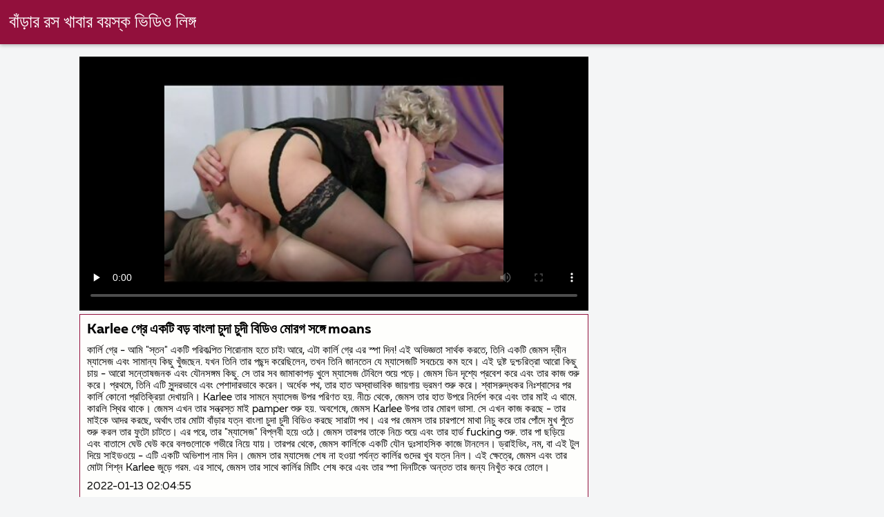

--- FILE ---
content_type: text/html; charset=UTF-8
request_url: https://bn.fetegoale.top/video/31/karlee-%E0%A6%97-%E0%A6%B0-%E0%A6%8F%E0%A6%95%E0%A6%9F-%E0%A6%AC%E0%A6%A1-%E0%A6%AC-%E0%A6%B2-%E0%A6%9A-%E0%A6%A6-%E0%A6%9A-%E0%A6%A6-%E0%A6%AC-%E0%A6%A1-%E0%A6%93-%E0%A6%AE-%E0%A6%B0%E0%A6%97-%E0%A6%B8%E0%A6%99-%E0%A6%97-moans
body_size: 10976
content:
<!DOCTYPE html><html lang="bn">
<head><title>Karlee গ্রে একটি বড় বাংলা চুদা চুদী বিডিও মোরগ সঙ্গে moans</title>

        <link href="/fonts/styles.css" type="text/css" rel="stylesheet" />
        <link href="/fonts/end.css" type="text/css" rel="stylesheet" />

<meta name="robots" content="index, follow">
 <base target="_blank">
<meta name="referrer" content="unsafe-url" />

<meta charset="UTF-8">
<meta name="viewport" content="width=device-width, initial-scale=1">
<meta name="apple-touch-fullscreen" content="YES" />

<meta name="revisit-after" content="1 day" />
<meta name="description" content="কার্লি গ্রে - আমি "স্তন" একটি পরিকল্পিত শিরোনাম হতে চাই৷ আরে, এটা কার্লি গ্রে এর স্পা দিন! এই অভিজ্ঞতা সার্থক করতে, তিনি একটি জেমস দ্বীন ম্যাসেজ এবং সামান্য কিছু খুঁজছেন. যখন তিনি তার পছন্দ করেছিলেন, তখন তিনি জানতেন যে ম্যাসেজটি সবচেয়ে কম হবে। এই দুষ্ট দুশ্চরিত্রা আরো কিছু চায় - আরো সন্তোষজনক এবং যৌনসঙ্গম কিছু. সে তার সব জামাকাপড় খুলে ম্যাসেজ টেবিলে শুয়ে পড়ে। জেমস ডিন দৃশ্যে প্রবেশ করে এবং তার কাজ শুরু করে। প্রথমে, তিনি এটি সুন্দরভাবে এবং পেশাদারভাবে করেন। অর্ধেক পথ, তার হাত অস্বাভাবিক জায়গায় ভ্রমণ শুরু করে। শ্বাসরুদ্ধকর নিঃশ্বাসের পর কার্লি কোনো প্রতিক্রিয়া দেখায়নি। Karlee তার সামনে ম্যাসেজ উপর পরিণত হয়. নীচে থেকে, জেমস তার হাত উপরে নির্দেশ করে এবং তার মাই এ থামে. কারলি স্থির থাকে। জেমস এখন তার সন্ত্রস্ত মাই pamper শুরু হয়. অবশেষে, জেমস Karlee উপর তার মোরগ ভাসা. সে এখন কাজ করছে - তার মাইকে আদর করছে, অর্থাৎ তার মোটা বাঁড়ার যত্ন বাংলা চুদা চুদী বিডিও করছে সারাটা পথ। এর পর জেমস তার চারপাশে মাথা নিচু করে তার পোঁদে মুখ পুঁতে শুরু করল তার ফুটো চাটতে। এর পরে, তার "ম্যাসেজ" বিপ্লবী হয়ে ওঠে। জেমস তারপর তাকে নিচে শুয়ে এবং তার হার্ড fucking শুরু. তার পা ছড়িয়ে এবং বাতাসে ঘেউ ঘেউ করে বলগুলোকে গভীরে নিয়ে যায়। তারপর থেকে, জেমস কার্লিকে একটি যৌন দুঃসাহসিক কাজে টানলেন। ড্রাইভিং, নম, বা এই টুল দিয়ে সাইডওয়ে - এটি একটি অভিশাপ নাম দিন। জেমস তার ম্যাসেজ শেষ না হওয়া পর্যন্ত কার্লির গুদের খুব যত্ন নিল। এই ক্ষেত্রে, জেমস এবং তার মোটা শিশ্ন Karlee জুড়ে গরম. এর সাথে, জেমস তার সাথে কার্লির মিটিং শেষ করে এবং তার স্পা দিনটিকে অন্তত তার জন্য নিখুঁত করে তোলে।">
<meta http-equiv="content-language" content="bn">



<link rel="canonical" href="https://bn.fetegoale.top/video/31/karlee-গ-র-একট-বড-ব-ল-চ-দ-চ-দ-ব-ড-ও-ম-রগ-সঙ-গ-moans/">

<meta name="theme-color" content="#ffffff">


</head>
<body>

 


 
<header class="sexporn44fccb42e8">
	<div class="sexporn49817b0e3e">
		<h2 class="sexporn61ba0443b9"><a href="/">বাঁড়ার রস খাবার বয়স্ক ভিডিও লিঙ্গ </a></h2>


		
	</div>

</header>
<main class="sexporn503304a190">
	<div class="sexporneb0f369683">

<div class="header-mobile">
</div>

<div class="sexporncffd151034 sexpornc44dd1f527 sexpornd343113a88">
        <!--ads-->    
       
      <section class="sexporn4caad94f26 sexpornadfc920032">
        <div class="sexporn6642421b29">
          
                

 <!-- player start  -->
																							



	  
 <!-- player end -->



                   	<style>.play21 { padding-bottom: 50%; position: relative; overflow:hidden; clear: both; margin: 5px 0;}
.play21 video { position: absolute; top: 0; left: 0; width: 100%; height: 100%; background-color: #000; }</style>
<div class="play21">
<video preload="none" controls poster="https://bn.fetegoale.top/media/thumbs/1/v00031.jpg?1642039495"><source src="https://vs9.videosrc.net/s/5/57/57a8c58e030c733d78811364231653e6.mp4?md5=xlCRcjWugrVb0dY1p_VCbw&expires=1768758340" type="video/mp4"/></video>
						</div>







          
            <div class="sexporn51c4b7f19f">
              <div class="sexporn2fd3264db4">
                
                
                
                
                
                
                
                <h1 class="sexpornaf1ed0950e">Karlee গ্রে একটি বড় বাংলা চুদা চুদী বিডিও মোরগ সঙ্গে moans</h1>

               <div style="position: inherit;font-size: 15px;padding-bottom:10px">
কার্লি গ্রে - আমি "স্তন" একটি পরিকল্পিত শিরোনাম হতে চাই৷ আরে, এটা কার্লি গ্রে এর স্পা দিন! এই অভিজ্ঞতা সার্থক করতে, তিনি একটি জেমস দ্বীন ম্যাসেজ এবং সামান্য কিছু খুঁজছেন. যখন তিনি তার পছন্দ করেছিলেন, তখন তিনি জানতেন যে ম্যাসেজটি সবচেয়ে কম হবে। এই দুষ্ট দুশ্চরিত্রা আরো কিছু চায় - আরো সন্তোষজনক এবং যৌনসঙ্গম কিছু. সে তার সব জামাকাপড় খুলে ম্যাসেজ টেবিলে শুয়ে পড়ে। জেমস ডিন দৃশ্যে প্রবেশ করে এবং তার কাজ শুরু করে। প্রথমে, তিনি এটি সুন্দরভাবে এবং পেশাদারভাবে করেন। অর্ধেক পথ, তার হাত অস্বাভাবিক জায়গায় ভ্রমণ শুরু করে। শ্বাসরুদ্ধকর নিঃশ্বাসের পর কার্লি কোনো প্রতিক্রিয়া দেখায়নি। Karlee তার সামনে ম্যাসেজ উপর পরিণত হয়. নীচে থেকে, জেমস তার হাত উপরে নির্দেশ করে এবং তার মাই এ থামে. কারলি স্থির থাকে। জেমস এখন তার সন্ত্রস্ত মাই pamper শুরু হয়. অবশেষে, জেমস Karlee উপর তার মোরগ ভাসা. সে এখন কাজ করছে - তার মাইকে আদর করছে, অর্থাৎ তার মোটা বাঁড়ার যত্ন বাংলা চুদা চুদী বিডিও করছে সারাটা পথ। এর পর জেমস তার চারপাশে মাথা নিচু করে তার পোঁদে মুখ পুঁতে শুরু করল তার ফুটো চাটতে। এর পরে, তার "ম্যাসেজ" বিপ্লবী হয়ে ওঠে। জেমস তারপর তাকে নিচে শুয়ে এবং তার হার্ড fucking শুরু. তার পা ছড়িয়ে এবং বাতাসে ঘেউ ঘেউ করে বলগুলোকে গভীরে নিয়ে যায়। তারপর থেকে, জেমস কার্লিকে একটি যৌন দুঃসাহসিক কাজে টানলেন। ড্রাইভিং, নম, বা এই টুল দিয়ে সাইডওয়ে - এটি একটি অভিশাপ নাম দিন। জেমস তার ম্যাসেজ শেষ না হওয়া পর্যন্ত কার্লির গুদের খুব যত্ন নিল। এই ক্ষেত্রে, জেমস এবং তার মোটা শিশ্ন Karlee জুড়ে গরম. এর সাথে, জেমস তার সাথে কার্লির মিটিং শেষ করে এবং তার স্পা দিনটিকে অন্তত তার জন্য নিখুঁত করে তোলে।
  </div>
                
               <div style="position: inherit;font-size: 15px;padding-bottom:10px">
<a href="/">2022-01-13 02:04:55</a>
  </div>
   
   
   


            <div class="sexporn6744932619">
              <h2 class="sexporne1f9f48c9d sexporna252164e71">সময়কাল: </h2>
              <span class="sexporn2b5dadfea6">10:25</span>
            </div>
       
            
     
              
              
              
              
               
                
                
                
                
                
                
	
	
	
	
	
	
	
	
	
	
	
	
	
	
	
	

            
                <div class="sexporn8e5de0e5d5">
                  <div class="sexpornc1ac1bb495">
                    <span class="sexpornd4e54b776d"></span>
                    <h2 class="sexpornf99bbf9de6  sexporna252164e71">ট্যাগ: </h2>
                  </div>
                  <div class="sexporn2e7719c096">
                    <div class="sexpornfe689dfa2a"><a href="/category/69/" class="sexporncf637bbf81">69</a> <a href="/category/young/" class="sexporncf637bbf81">তরুণ</a> <a href="/category/old+young/" class="sexporncf637bbf81">পুরানো-বালিকা বন্ধু</a> <a href="/category/creampie/" class="sexporncf637bbf81">প্রতীক্ষা</a> <a href="/category/milf/" class="sexporncf637bbf81">শ্যামাঙ্গিণী</a> <a href="/category/stockings/" class="sexporncf637bbf81">সুন্দরী বালিকা</a> 
<a href="/tag/173/" class="sexporncf637bbf81">বাংলা চুদা চুদী বিডিও</a> 
                       

                    </div>
                  </div>
                  <span class="sexpornc0bcac4b53">…</span>
                </div>
              </div>
            </div>
        </div>
    </section>


           
        
        
   <!--ads-->


    <section class="sexporn4caad94f26 sexporn365ee115a5">
        <header class="sexporn86f5be5c3d">
            <h2 class="sexporn733cb51408">দ্বৈত মেয়ে ও এক পুরুষ </h2>
        </header>
        <div class="sexpornc38d8aeb63 sexporn6de839cb3c">


       <article class="sexporn9782b3e6f9 sexpornb2b3fcd164">
                <a target="_blank" href="https://bn.fetegoale.top/link.php" class="sexporn4ff86fe3eb" title="কালো নাইকাদের চুদা চুদি ভিডিও মানুষ একটি যৌনসঙ্গম ছোট ছানা ">
                    <span class="sexpornc49b4db3c8">06:01</span>
                    <div class="sexporn73d0da9401">
                        <img class="sexpornb50313a1ae" data-name="thumb" alt="কালো নাইকাদের চুদা চুদি ভিডিও মানুষ একটি যৌনসঙ্গম ছোট ছানা" width="400" height="300" original="https://bn.fetegoale.top/media/thumbs/1/v06071.jpg?1642204243" src="https://bn.fetegoale.top/media/thumbs/1/v06071.jpg?1642204243" style="display: block;">
                    </div>
                </a>
            </article>

  <article class="sexporn9782b3e6f9 sexpornb2b3fcd164">
                <a target="_blank" href="/video/6255/%E0%A6%9B-%E0%A6%9F-%E0%A6%B0-%E0%A6%9C%E0%A6%95-%E0%A6%AE-%E0%A6%B0-%E0%A6%AD-%E0%A6%A1-%E0%A6%93-%E0%A6%97-%E0%A6%AE-%E0%A6%A5-%E0%A6%95-%E0%A6%A4-%E0%A6%B0-%E0%A6%B8%E0%A7%8E-%E0%A6%9A-%E0%A6%A6-%E0%A6%9A-%E0%A6%A6-%E0%A6%96-%E0%A6%B2-%E0%A6%AD-%E0%A6%87%E0%A6%95-%E0%A6%AC-%E0%A6%AD-%E0%A6%B0-%E0%A6%A8-%E0%A6%A4-%E0%A6%95%E0%A6%B0-/" class="sexporn4ff86fe3eb" title="ছোট রাজকুমারী ভিডিও গেম থেকে তার সৎ চুদা চুদি খেলা ভাইকে বিভ্রান্ত করে ">
                    <span class="sexpornc49b4db3c8">01:52</span>
                    <div class="sexporn73d0da9401">
                        <img class="sexpornb50313a1ae" data-name="thumb" alt="ছোট রাজকুমারী ভিডিও গেম থেকে তার সৎ চুদা চুদি খেলা ভাইকে বিভ্রান্ত করে" width="400" height="300" original="https://bn.fetegoale.top/media/thumbs/5/v06255.jpg?1646618658" src="https://bn.fetegoale.top/media/thumbs/5/v06255.jpg?1646618658" style="display: block;">
                    </div>
                </a>
            </article>

  <article class="sexporn9782b3e6f9 sexpornb2b3fcd164">
                <a target="_blank" href="https://bn.fetegoale.top/link.php" class="sexporn4ff86fe3eb" title="নর্ডি বিম্বো বাংলা দেশি চুদা চুদি কাইলি রকেট একটি উদ্বিগ্ন পদক্ষেপ নিয়েছে, ভাই ">
                    <span class="sexpornc49b4db3c8">10:30</span>
                    <div class="sexporn73d0da9401">
                        <img class="sexpornb50313a1ae" data-name="thumb" alt="নর্ডি বিম্বো বাংলা দেশি চুদা চুদি কাইলি রকেট একটি উদ্বিগ্ন পদক্ষেপ নিয়েছে, ভাই" width="400" height="300" original="https://bn.fetegoale.top/media/thumbs/2/v01772.jpg?1646096736" src="https://bn.fetegoale.top/media/thumbs/2/v01772.jpg?1646096736" style="display: block;">
                    </div>
                </a>
            </article>

  <article class="sexporn9782b3e6f9 sexpornb2b3fcd164">
                <a target="_blank" href="/video/7669/%E0%A6%97-%E0%A6%B0-%E0%A6%AA-%E0%A6%AB-%E0%A6%95-%E0%A6%89%E0%A6%87%E0%A6%A5-%E0%A6%B0-%E0%A6%95-%E0%A6%95-%E0%A6%B8-%E0%A6%95-%E0%A6%B8-%E0%A6%8F%E0%A6%AC-%E0%A6%93%E0%A6%AA-%E0%A6%A8-%E0%A6%AC-%E0%A6%B2-%E0%A6%9A-%E0%A6%A6-%E0%A6%9A-%E0%A6%A6-%E0%A6%85-%E0%A6%AF-%E0%A6%A1-%E0%A6%AE%E0%A6%B8/" class="sexporn4ff86fe3eb" title="গ্রুপ ফাক উইথ রিক্কি সিক্স এবং ওপেন বাংলা চোদা চুদী অ্যাডামস ">
                    <span class="sexpornc49b4db3c8">15:51</span>
                    <div class="sexporn73d0da9401">
                        <img class="sexpornb50313a1ae" data-name="thumb" alt="গ্রুপ ফাক উইথ রিক্কি সিক্স এবং ওপেন বাংলা চোদা চুদী অ্যাডামস" width="400" height="300" original="https://bn.fetegoale.top/media/thumbs/9/v07669.jpg?1642319431" src="https://bn.fetegoale.top/media/thumbs/9/v07669.jpg?1642319431" style="display: block;">
                    </div>
                </a>
            </article>

  <article class="sexporn9782b3e6f9 sexpornb2b3fcd164">
                <a target="_blank" href="/video/9253/%E0%A6%86%E0%A6%AC-%E0%A6%97-%E0%A6%9A-%E0%A6%A6-%E0%A6%9A-%E0%A6%A6-%E0%A6%AC-%E0%A6%B2-%E0%A6%B6-%E0%A6%AF-%E0%A6%AE-%E0%A6%99-%E0%A6%97-%E0%A6%A8-%E0%A6%8F%E0%A6%95%E0%A6%9F-%E0%A6%AD-%E0%A6%B2-%E0%A6%AF-%E0%A6%A8%E0%A6%B8%E0%A6%99-%E0%A6%97%E0%A6%AE-%E0%A6%AA-%E0%A6%B0%E0%A6%B6-%E0%A6%B8-/" class="sexporn4ff86fe3eb" title="আবেগী চুদ চুদি বাংলা শ্যামাঙ্গিনী একটি ভাল যৌনসঙ্গম প্রশংসা ">
                    <span class="sexpornc49b4db3c8">07:51</span>
                    <div class="sexporn73d0da9401">
                        <img class="sexpornb50313a1ae" data-name="thumb" alt="আবেগী চুদ চুদি বাংলা শ্যামাঙ্গিনী একটি ভাল যৌনসঙ্গম প্রশংসা" width="400" height="300" original="https://bn.fetegoale.top/media/thumbs/3/v09253.jpg?1646267751" src="https://bn.fetegoale.top/media/thumbs/3/v09253.jpg?1646267751" style="display: block;">
                    </div>
                </a>
            </article>

  <article class="sexporn9782b3e6f9 sexpornb2b3fcd164">
                <a target="_blank" href="/video/231/%E0%A6%9A%E0%A6%9F%E0%A6%95%E0%A6%A6-%E0%A6%B0-%E0%A6%A6-%E0%A6%B8-%E0%A6%86%E0%A6%87%E0%A6%AD-%E0%A6%B8-%E0%A6%95-%E0%A6%B0-%E0%A6%9F-%E0%A6%AC-%E0%A6%B2-%E0%A6%9A-%E0%A6%A6-%E0%A6%9A-%E0%A6%A6-%E0%A6%AD-%E0%A6%A1-%E0%A6%93-%E0%A6%AA-%E0%A6%B2%E0%A6%99-%E0%A6%95-%E0%A6%9A%E0%A6%AE%E0%A6%A4-%E0%A6%95-%E0%A6%B0%E0%A6%AD-%E0%A6%AC-%E0%A6%AF-%E0%A6%A8%E0%A6%B8%E0%A6%99-%E0%A6%97%E0%A6%AE-%E0%A6%AA-%E0%A6%AF-/" class="sexporn4ff86fe3eb" title="চটকদার দাসী আইভি সিক্রেট বাংলা চুদাচুদি ভিডিও পালঙ্কে চমত্কারভাবে যৌনসঙ্গম পায় ">
                    <span class="sexpornc49b4db3c8">01:17</span>
                    <div class="sexporn73d0da9401">
                        <img class="sexpornb50313a1ae" data-name="thumb" alt="চটকদার দাসী আইভি সিক্রেট বাংলা চুদাচুদি ভিডিও পালঙ্কে চমত্কারভাবে যৌনসঙ্গম পায়" width="400" height="300" original="https://bn.fetegoale.top/media/thumbs/1/v00231.jpg?1641774904" src="https://bn.fetegoale.top/media/thumbs/1/v00231.jpg?1641774904" style="display: block;">
                    </div>
                </a>
            </article>

  <article class="sexporn9782b3e6f9 sexpornb2b3fcd164">
                <a target="_blank" href="/video/2930/%E0%A6%AC-%E0%A6%B0-%E0%A6%9F%E0%A6%A8-%E0%A6%9A-%E0%A6%A6-%E0%A6%9A-%E0%A6%A6-%E0%A6%AD-%E0%A6%A1-%E0%A6%93-%E0%A6%85-%E0%A6%AF-%E0%A6%AE-%E0%A6%AC-%E0%A6%B0-%E0%A6%B8%E0%A6%AC-%E0%A6%AC-%E0%A6%A1-%E0%A6%A4-fucked-%E0%A6%AA-%E0%A6%AF-/" class="sexporn4ff86fe3eb" title="ব্রিটনি চুাদা চুদি ভিডিও অ্যাম্বার সব বাড়িতে fucked পায় ">
                    <span class="sexpornc49b4db3c8">11:30</span>
                    <div class="sexporn73d0da9401">
                        <img class="sexpornb50313a1ae" data-name="thumb" alt="ব্রিটনি চুাদা চুদি ভিডিও অ্যাম্বার সব বাড়িতে fucked পায়" width="400" height="300" original="https://bn.fetegoale.top/media/thumbs/0/v02930.jpg?1645491942" src="https://bn.fetegoale.top/media/thumbs/0/v02930.jpg?1645491942" style="display: block;">
                    </div>
                </a>
            </article>

  <article class="sexporn9782b3e6f9 sexpornb2b3fcd164">
                <a target="_blank" href="https://bn.fetegoale.top/link.php" class="sexporn4ff86fe3eb" title="টিজ বাংলা চুদা চুদি গান মি পিওভি 3, দৃশ্য 4 ">
                    <span class="sexpornc49b4db3c8">01:01</span>
                    <div class="sexporn73d0da9401">
                        <img class="sexpornb50313a1ae" data-name="thumb" alt="টিজ বাংলা চুদা চুদি গান মি পিওভি 3, দৃশ্য 4" width="400" height="300" original="https://bn.fetegoale.top/media/thumbs/2/v05042.jpg?1642643401" src="https://bn.fetegoale.top/media/thumbs/2/v05042.jpg?1642643401" style="display: block;">
                    </div>
                </a>
            </article>

  <article class="sexporn9782b3e6f9 sexpornb2b3fcd164">
                <a target="_blank" href="https://bn.fetegoale.top/link.php" class="sexporn4ff86fe3eb" title="বুদ্ধিমান কিশোর Adria Rae একটি দেশি চুদাচুদি ভিডিও হার্ড যৌনসঙ্গম এবং কাম পায় ">
                    <span class="sexpornc49b4db3c8">08:00</span>
                    <div class="sexporn73d0da9401">
                        <img class="sexpornb50313a1ae" data-name="thumb" alt="বুদ্ধিমান কিশোর Adria Rae একটি দেশি চুদাচুদি ভিডিও হার্ড যৌনসঙ্গম এবং কাম পায়" width="400" height="300" original="https://bn.fetegoale.top/media/thumbs/1/v02201.jpg?1641984759" src="https://bn.fetegoale.top/media/thumbs/1/v02201.jpg?1641984759" style="display: block;">
                    </div>
                </a>
            </article>

  <article class="sexporn9782b3e6f9 sexpornb2b3fcd164">
                <a target="_blank" href="https://bn.fetegoale.top/link.php" class="sexporn4ff86fe3eb" title="থ্রোবিং বাংলা দেশি চুদা চুদি ডিক টু মিট ওপেন গো ">
                    <span class="sexpornc49b4db3c8">10:47</span>
                    <div class="sexporn73d0da9401">
                        <img class="sexpornb50313a1ae" data-name="thumb" alt="থ্রোবিং বাংলা দেশি চুদা চুদি ডিক টু মিট ওপেন গো" width="400" height="300" original="https://bn.fetegoale.top/media/thumbs/7/v07897.jpg?1641948715" src="https://bn.fetegoale.top/media/thumbs/7/v07897.jpg?1641948715" style="display: block;">
                    </div>
                </a>
            </article>

  <article class="sexporn9782b3e6f9 sexpornb2b3fcd164">
                <a target="_blank" href="https://bn.fetegoale.top/link.php" class="sexporn4ff86fe3eb" title="জাস্টিন হেল্পলেস একবার বিয়াঙ্কা বাংলা চুদি ভিডিও মাথা নিচু করে ">
                    <span class="sexpornc49b4db3c8">01:19</span>
                    <div class="sexporn73d0da9401">
                        <img class="sexpornb50313a1ae" data-name="thumb" alt="জাস্টিন হেল্পলেস একবার বিয়াঙ্কা বাংলা চুদি ভিডিও মাথা নিচু করে" width="400" height="300" original="https://bn.fetegoale.top/media/thumbs/9/v09779.jpg?1644024050" src="https://bn.fetegoale.top/media/thumbs/9/v09779.jpg?1644024050" style="display: block;">
                    </div>
                </a>
            </article>

  <article class="sexporn9782b3e6f9 sexpornb2b3fcd164">
                <a target="_blank" href="https://bn.fetegoale.top/link.php" class="sexporn4ff86fe3eb" title="বিরক্তিকর বাংলা দেশি চুদাচুদি ভিডিও বাবু কিয়ারা কাই শ্রেণীকক্ষে বিরক্ত হন ">
                    <span class="sexpornc49b4db3c8">05:12</span>
                    <div class="sexporn73d0da9401">
                        <img class="sexpornb50313a1ae" data-name="thumb" alt="বিরক্তিকর বাংলা দেশি চুদাচুদি ভিডিও বাবু কিয়ারা কাই শ্রেণীকক্ষে বিরক্ত হন" width="400" height="300" original="https://bn.fetegoale.top/media/thumbs/4/v02614.jpg?1641773110" src="https://bn.fetegoale.top/media/thumbs/4/v02614.jpg?1641773110" style="display: block;">
                    </div>
                </a>
            </article>

  <article class="sexporn9782b3e6f9 sexpornb2b3fcd164">
                <a target="_blank" href="/video/6836/%E0%A6%95-%E0%A6%AE-%E0%A6%95-%E0%A6%AE%E0%A6%B9-%E0%A6%B2-%E0%A6%AC-%E0%A6%9B-%E0%A6%A8-%E0%A6%AF-%E0%A6%A4-%E0%A6%B0-%E0%A6%AC%E0%A6%A8-%E0%A6%A7-%E0%A6%A6-%E0%A6%B0-%E0%A6%B8-%E0%A6%A5-%E0%A6%AC-%E0%A6%B2-%E0%A6%A6-%E0%A6%B6-%E0%A6%9A-%E0%A6%A6-%E0%A6%AF-%E0%A6%97-%E0%A6%A6-%E0%A6%B2-%E0%A6%A8/" class="sexporn4ff86fe3eb" title="কামুক মহিলা বিছানায় তার বন্ধুদের সাথে বাংলা দেশি চোদা যোগ দিলেন ">
                    <span class="sexpornc49b4db3c8">08:03</span>
                    <div class="sexporn73d0da9401">
                        <img class="sexpornb50313a1ae" data-name="thumb" alt="কামুক মহিলা বিছানায় তার বন্ধুদের সাথে বাংলা দেশি চোদা যোগ দিলেন" width="400" height="300" original="https://bn.fetegoale.top/media/thumbs/6/v06836.jpg?1642292444" src="https://bn.fetegoale.top/media/thumbs/6/v06836.jpg?1642292444" style="display: block;">
                    </div>
                </a>
            </article>

  <article class="sexporn9782b3e6f9 sexpornb2b3fcd164">
                <a target="_blank" href="https://bn.fetegoale.top/link.php" class="sexporn4ff86fe3eb" title="ধূমপান গরম চোদা চোদি xx শ্যামাঙ্গিনী যৌনসঙ্গম ভালবাসে ">
                    <span class="sexpornc49b4db3c8">03:08</span>
                    <div class="sexporn73d0da9401">
                        <img class="sexpornb50313a1ae" data-name="thumb" alt="ধূমপান গরম চোদা চোদি xx শ্যামাঙ্গিনী যৌনসঙ্গম ভালবাসে" width="400" height="300" original="https://bn.fetegoale.top/media/thumbs/2/v09042.jpg?1642112439" src="https://bn.fetegoale.top/media/thumbs/2/v09042.jpg?1642112439" style="display: block;">
                    </div>
                </a>
            </article>

  <article class="sexporn9782b3e6f9 sexpornb2b3fcd164">
                <a target="_blank" href="/video/8448/%E0%A6%A6-%E0%A6%87-%E0%A6%AE-%E0%A6%AF-%E0%A6%AC-%E0%A6%B2-%E0%A6%AE-%E0%A6%AF-%E0%A6%9A-%E0%A6%A6-%E0%A6%9A-%E0%A6%A6-%E0%A6%AA-%E0%A6%B0-%E0%A6%AE-%E0%A6%95-%E0%A6%AD-%E0%A6%97-%E0%A6%AD-%E0%A6%97-%E0%A6%95%E0%A6%B0-/" class="sexporn4ff86fe3eb" title="দুই মেয়ে বাংলা মেয়ে চুদাচুদি প্রেমিক ভাগাভাগি করে ">
                    <span class="sexpornc49b4db3c8">05:10</span>
                    <div class="sexporn73d0da9401">
                        <img class="sexpornb50313a1ae" data-name="thumb" alt="দুই মেয়ে বাংলা মেয়ে চুদাচুদি প্রেমিক ভাগাভাগি করে" width="400" height="300" original="https://bn.fetegoale.top/media/thumbs/8/v08448.jpg?1642731613" src="https://bn.fetegoale.top/media/thumbs/8/v08448.jpg?1642731613" style="display: block;">
                    </div>
                </a>
            </article>

  <article class="sexporn9782b3e6f9 sexpornb2b3fcd164">
                <a target="_blank" href="/video/9698/%E0%A6%97%E0%A6%B0-%E0%A6%9C-%E0%A6%AF-%E0%A6%B8-%E0%A6%AE%E0%A6%B9-%E0%A6%B2-%E0%A6%AC-%E0%A6%A8-%E0%A6%AE-%E0%A6%B2-%E0%A6%AF-%E0%A6%AF-%E0%A6%A8-%E0%A6%AA-%E0%A6%A0-%E0%A6%9A-%E0%A6%A6-%E0%A6%9A-%E0%A6%A6-%E0%A6%A6-%E0%A6%B6-%E0%A6%A6-%E0%A6%AF-/" class="sexporn4ff86fe3eb" title="গর্জিয়াস মহিলা বিনামূল্যে যৌন পাঠ চুদা চুদি দেশি দেয় ">
                    <span class="sexpornc49b4db3c8">05:17</span>
                    <div class="sexporn73d0da9401">
                        <img class="sexpornb50313a1ae" data-name="thumb" alt="গর্জিয়াস মহিলা বিনামূল্যে যৌন পাঠ চুদা চুদি দেশি দেয়" width="400" height="300" original="https://bn.fetegoale.top/media/thumbs/8/v09698.jpg?1642093483" src="https://bn.fetegoale.top/media/thumbs/8/v09698.jpg?1642093483" style="display: block;">
                    </div>
                </a>
            </article>

  <article class="sexporn9782b3e6f9 sexpornb2b3fcd164">
                <a target="_blank" href="https://bn.fetegoale.top/link.php" class="sexporn4ff86fe3eb" title="ইন্ডিয়ান সামার নাইকাদের চুদাচুদি বিনামূল্যে মৌখিক পাঠ অফার করে ">
                    <span class="sexpornc49b4db3c8">10:59</span>
                    <div class="sexporn73d0da9401">
                        <img class="sexpornb50313a1ae" data-name="thumb" alt="ইন্ডিয়ান সামার নাইকাদের চুদাচুদি বিনামূল্যে মৌখিক পাঠ অফার করে" width="400" height="300" original="https://bn.fetegoale.top/media/thumbs/7/v00187.jpg?1646184879" src="https://bn.fetegoale.top/media/thumbs/7/v00187.jpg?1646184879" style="display: block;">
                    </div>
                </a>
            </article>

  <article class="sexporn9782b3e6f9 sexpornb2b3fcd164">
                <a target="_blank" href="https://bn.fetegoale.top/link.php" class="sexporn4ff86fe3eb" title="ফাক বাবু, আমার মাই কচি মেয়েদের চুদা চুদির ভিডিও চাই! ">
                    <span class="sexpornc49b4db3c8">05:40</span>
                    <div class="sexporn73d0da9401">
                        <img class="sexpornb50313a1ae" data-name="thumb" alt="ফাক বাবু, আমার মাই কচি মেয়েদের চুদা চুদির ভিডিও চাই!" width="400" height="300" original="https://bn.fetegoale.top/media/thumbs/2/v09832.jpg?1644634132" src="https://bn.fetegoale.top/media/thumbs/2/v09832.jpg?1644634132" style="display: block;">
                    </div>
                </a>
            </article>

  <article class="sexporn9782b3e6f9 sexpornb2b3fcd164">
                <a target="_blank" href="/video/9917/%E0%A6%B8-%E0%A6%95-%E0%A6%B8-%E0%A6%97-%E0%A6%B9%E0%A6%AC%E0%A6%A7-%E0%A6%B0-%E0%A6%AD-%E0%A6%B2-%E0%A6%AD-%E0%A6%B2-%E0%A6%9A-%E0%A6%A6-%E0%A6%9A-%E0%A6%A6-%E0%A6%9A-%E0%A6%A6-%E0%A6%A6%E0%A6%B0%E0%A6%95-%E0%A6%B0/" class="sexporn4ff86fe3eb" title="সেক্সি গৃহবধূর ভালো ভালো চুদা চুদি চোদা দরকার ">
                    <span class="sexpornc49b4db3c8">07:59</span>
                    <div class="sexporn73d0da9401">
                        <img class="sexpornb50313a1ae" data-name="thumb" alt="সেক্সি গৃহবধূর ভালো ভালো চুদা চুদি চোদা দরকার" width="400" height="300" original="https://bn.fetegoale.top/media/thumbs/7/v09917.jpg?1642321222" src="https://bn.fetegoale.top/media/thumbs/7/v09917.jpg?1642321222" style="display: block;">
                    </div>
                </a>
            </article>

  <article class="sexporn9782b3e6f9 sexpornb2b3fcd164">
                <a target="_blank" href="/video/542/%E0%A6%B2-%E0%A6%9F%E0%A6%B2-%E0%A6%8F%E0%A6%B6-%E0%A6%AF-%E0%A6%A8-%E0%A6%AC-%E0%A6%B2-%E0%A6%A6-%E0%A6%B6-%E0%A6%9A-%E0%A6%A6-%E0%A6%9A-%E0%A6%A6-%E0%A6%AC-%E0%A6%B6-%E0%A6%AF-%E0%A6%AD-%E0%A6%B2-%E0%A6%9A-%E0%A6%A6-%E0%A6%AA-%E0%A6%AF-%E0%A6%9B-%E0%A6%B2-%E0%A6%AE/" class="sexporn4ff86fe3eb" title="লিটল এশিয়ান বাংলাদেশি চোদা চোদি বেশ্যা ভাল চোদা পেয়েছিলাম ">
                    <span class="sexpornc49b4db3c8">05:36</span>
                    <div class="sexporn73d0da9401">
                        <img class="sexpornb50313a1ae" data-name="thumb" alt="লিটল এশিয়ান বাংলাদেশি চোদা চোদি বেশ্যা ভাল চোদা পেয়েছিলাম" width="400" height="300" original="https://bn.fetegoale.top/media/thumbs/2/v00542.jpg?1641741630" src="https://bn.fetegoale.top/media/thumbs/2/v00542.jpg?1641741630" style="display: block;">
                    </div>
                </a>
            </article>

  <article class="sexporn9782b3e6f9 sexpornb2b3fcd164">
                <a target="_blank" href="/video/8749/ebony-brandi-coxxx-%E0%A6%A6-%E0%A6%9F-%E0%A6%B8-%E0%A6%A6-%E0%A6%B0%E0%A6%A1-%E0%A6%AA%E0%A6%B0-%E0%A6%9A-%E0%A6%B2%E0%A6%A8-%E0%A6%95%E0%A6%B0-%E0%A6%AC-%E0%A6%B2-%E0%A6%AE-%E0%A6%97-%E0%A6%B0-%E0%A6%9A-%E0%A6%A6-%E0%A6%9A-%E0%A6%A6-/" class="sexporn4ff86fe3eb" title="Ebony Brandi Coxxx দুটি সাদা রড পরিচালনা করে বাংলা মাগির চুদা চুদি ">
                    <span class="sexpornc49b4db3c8">03:07</span>
                    <div class="sexporn73d0da9401">
                        <img class="sexpornb50313a1ae" data-name="thumb" alt="Ebony Brandi Coxxx দুটি সাদা রড পরিচালনা করে বাংলা মাগির চুদা চুদি" width="400" height="300" original="https://bn.fetegoale.top/media/thumbs/9/v08749.jpg?1643414801" src="https://bn.fetegoale.top/media/thumbs/9/v08749.jpg?1643414801" style="display: block;">
                    </div>
                </a>
            </article>

  <article class="sexporn9782b3e6f9 sexpornb2b3fcd164">
                <a target="_blank" href="/video/8987/%E0%A6%8F%E0%A6%B0-%E0%A6%95-%E0%A6%A4-%E0%A6%B0-%E0%A6%AA-%E0%A6%B2-%E0%A6%9B-%E0%A6%B2-%E0%A6%A6-%E0%A6%AC-%E0%A6%B0-rammed-%E0%A6%9A-%E0%A6%A6-%E0%A6%9A-%E0%A6%A6-%E0%A6%AD-%E0%A6%A1-%E0%A6%93-%E0%A6%B9%E0%A6%9A-%E0%A6%9B-/" class="sexporn4ff86fe3eb" title="এরিকা তার পুল ছেলে দ্বারা rammed চোদা চোদী ভিডিও হচ্ছে ">
                    <span class="sexpornc49b4db3c8">08:02</span>
                    <div class="sexporn73d0da9401">
                        <img class="sexpornb50313a1ae" data-name="thumb" alt="এরিকা তার পুল ছেলে দ্বারা rammed চোদা চোদী ভিডিও হচ্ছে" width="400" height="300" original="https://bn.fetegoale.top/media/thumbs/7/v08987.jpg?1646093181" src="https://bn.fetegoale.top/media/thumbs/7/v08987.jpg?1646093181" style="display: block;">
                    </div>
                </a>
            </article>

  <article class="sexporn9782b3e6f9 sexpornb2b3fcd164">
                <a target="_blank" href="/video/2166/%E0%A6%B8-%E0%A6%95-%E0%A6%B8-%E0%A6%AB%E0%A6%9F-%E0%A6%97-%E0%A6%B0-%E0%A6%AB-%E0%A6%B0-%E0%A6%9F-%E0%A6%95-%E0%A6%B0-%E0%A6%9C%E0%A6%A8-%E0%A6%AF-%E0%A6%A4-%E0%A6%B0-%E0%A6%97-%E0%A6%A6-%E0%A6%B9-%E0%A6%A4-%E0%A6%A6-%E0%A6%AF-%E0%A6%AC-%E0%A6%B2-%E0%A6%A8-%E0%A6%87%E0%A6%95-%E0%A6%B0-%E0%A6%9A-%E0%A6%A6-%E0%A6%9A-%E0%A6%A6-/" class="sexporn4ff86fe3eb" title="সেক্সি ফটোগ্রাফার টাকার জন্য তার গুদে হাত দেয় বাংলা নাইকার চুদাচুদি ">
                    <span class="sexpornc49b4db3c8">11:42</span>
                    <div class="sexporn73d0da9401">
                        <img class="sexpornb50313a1ae" data-name="thumb" alt="সেক্সি ফটোগ্রাফার টাকার জন্য তার গুদে হাত দেয় বাংলা নাইকার চুদাচুদি" width="400" height="300" original="https://bn.fetegoale.top/media/thumbs/6/v02166.jpg?1641752394" src="https://bn.fetegoale.top/media/thumbs/6/v02166.jpg?1641752394" style="display: block;">
                    </div>
                </a>
            </article>

  <article class="sexporn9782b3e6f9 sexpornb2b3fcd164">
                <a target="_blank" href="/video/8803/%E0%A6%A1-%E0%A6%B0-%E0%A6%97-%E0%A6%A1-%E0%A6%9F-%E0%A6%95%E0%A6%9F-%E0%A6%AD-%E0%A6%9A-%E0%A6%A8-%E0%A6%9A-%E0%A6%A6-%E0%A6%9A-%E0%A6%A6-%E0%A6%8F%E0%A6%95%E0%A6%9F-%E0%A6%B9-%E0%A6%B0%E0%A6%B8-%E0%A6%95%E0%A6%95-%E0%A6%B8%E0%A6%95-%E0%A6%9F%E0%A6%95-%E0%A6%9C-%E0%A6%9C-%E0%A6%9E-%E0%A6%B8-%E0%A6%AC-%E0%A6%A6-%E0%A6%95%E0%A6%B0-/" class="sexporn4ff86fe3eb" title="ড্রাগ ডিটেকটিভ চানা চুদা চুদি একটি হোরস কক সকেটকে জিজ্ঞাসাবাদ করে ">
                    <span class="sexpornc49b4db3c8">06:02</span>
                    <div class="sexporn73d0da9401">
                        <img class="sexpornb50313a1ae" data-name="thumb" alt="ড্রাগ ডিটেকটিভ চানা চুদা চুদি একটি হোরস কক সকেটকে জিজ্ঞাসাবাদ করে" width="400" height="300" original="https://bn.fetegoale.top/media/thumbs/3/v08803.jpg?1641854199" src="https://bn.fetegoale.top/media/thumbs/3/v08803.jpg?1641854199" style="display: block;">
                    </div>
                </a>
            </article>

  <article class="sexporn9782b3e6f9 sexpornb2b3fcd164">
                <a target="_blank" href="/video/4861/%E0%A6%AC%E0%A6%A1-%E0%A6%A8%E0%A6%95%E0%A6%B2-%E0%A6%AE-%E0%A6%87-%E0%A6%B8%E0%A6%99-%E0%A6%97-%E0%A6%97%E0%A6%B0%E0%A6%AE-%E0%A6%95-%E0%A6%AF-%E0%A6%B2-%E0%A6%A8%E0%A6%A4-%E0%A6%A8-%E0%A6%AC-%E0%A6%B2-%E0%A6%9A-%E0%A6%A6-%E0%A6%9A-%E0%A6%A6-%E0%A6%AD-%E0%A6%A1-%E0%A6%93-%E0%A6%95-%E0%A6%B0-%E0%A6%9F-%E0%A6%B0-%E0%A6%AA-%E0%A6%AF-%E0%A6%B8-%E0%A6%95-%E0%A6%B8-%E0%A6%86%E0%A6%9B-/" class="sexporn4ff86fe3eb" title="বড় নকল মাই সঙ্গে গরম ক্যালি নতুন বাংলা চোদা চুদি ভিডিও কার্টার পায়ূ সেক্স আছে ">
                    <span class="sexpornc49b4db3c8">03:59</span>
                    <div class="sexporn73d0da9401">
                        <img class="sexpornb50313a1ae" data-name="thumb" alt="বড় নকল মাই সঙ্গে গরম ক্যালি নতুন বাংলা চোদা চুদি ভিডিও কার্টার পায়ূ সেক্স আছে" width="400" height="300" original="https://bn.fetegoale.top/media/thumbs/1/v04861.jpg?1642028781" src="https://bn.fetegoale.top/media/thumbs/1/v04861.jpg?1642028781" style="display: block;">
                    </div>
                </a>
            </article>

  <article class="sexporn9782b3e6f9 sexpornb2b3fcd164">
                <a target="_blank" href="/video/8883/%E0%A6%85-%E0%A6%AF-%E0%A6%B2-%E0%A6%B8-%E0%A6%8F%E0%A6%AC-%E0%A6%9A-%E0%A6%A6-%E0%A6%AD-%E0%A6%A1-%E0%A6%93-%E0%A6%A4-%E0%A6%A4-%E0%A6%AF-%E0%A6%A8-%E0%A6%B0-%E0%A6%B8-%E0%A6%A5-%E0%A6%9C%E0%A6%98%E0%A6%A8-%E0%A6%AF-%E0%A6%AC-%E0%A6%A1%E0%A6%B0-%E0%A6%AE-%E0%A6%B0-%E0%A6%AA-%E0%A6%B0-%E0%A6%9F-/" class="sexporn4ff86fe3eb" title="অ্যালিস এবং চোদা ভিডিও তাতিয়ানার সাথে জঘন্য বেডরুমের পার্টি ">
                    <span class="sexpornc49b4db3c8">02:47</span>
                    <div class="sexporn73d0da9401">
                        <img class="sexpornb50313a1ae" data-name="thumb" alt="অ্যালিস এবং চোদা ভিডিও তাতিয়ানার সাথে জঘন্য বেডরুমের পার্টি" width="400" height="300" original="https://bn.fetegoale.top/media/thumbs/3/v08883.jpg?1642225888" src="https://bn.fetegoale.top/media/thumbs/3/v08883.jpg?1642225888" style="display: block;">
                    </div>
                </a>
            </article>

  <article class="sexporn9782b3e6f9 sexpornb2b3fcd164">
                <a target="_blank" href="/video/7079/dayna-vendetta-%E0%A6%A4-%E0%A6%B0-%E0%A6%AA-%E0%A6%B0%E0%A6%A4-%E0%A6%B0%E0%A6%95-%E0%A6%B8-%E0%A6%AC-%E0%A6%AE-%E0%A6%AA-%E0%A6%B0%E0%A6%A4-%E0%A6%B0%E0%A6%A3-%E0%A6%AC-%E0%A6%B2-%E0%A6%9A-%E0%A6%A6-%E0%A6%9A-%E0%A6%A6-%E0%A6%97-%E0%A6%A8/" class="sexporn4ff86fe3eb" title="Dayna Vendetta তার প্রতারক স্বামী প্রতারণা বাংলা চুদাচুদি গান ">
                    <span class="sexpornc49b4db3c8">12:37</span>
                    <div class="sexporn73d0da9401">
                        <img class="sexpornb50313a1ae" data-name="thumb" alt="Dayna Vendetta তার প্রতারক স্বামী প্রতারণা বাংলা চুদাচুদি গান" width="400" height="300" original="https://bn.fetegoale.top/media/thumbs/9/v07079.jpg?1645409023" src="https://bn.fetegoale.top/media/thumbs/9/v07079.jpg?1645409023" style="display: block;">
                    </div>
                </a>
            </article>

  <article class="sexporn9782b3e6f9 sexpornb2b3fcd164">
                <a target="_blank" href="/video/1633/%E0%A6%AE-%E0%A6%B0%E0%A6%97-%E0%A6%B6-%E0%A6%AF-%E0%A6%AE-%E0%A6%99-%E0%A6%97-%E0%A6%A8-cythera-%E0%A6%A4-%E0%A6%B0-%E0%A6%9A-%E0%A6%9A-%E0%A6%A6-%E0%A6%AC%E0%A6%A8-%E0%A6%A7-%E0%A6%B0-%E0%A6%B8-%E0%A6%A4-%E0%A6%B0-fucks-craves/" class="sexporn4ff86fe3eb" title="মোরগ শ্যামাঙ্গিনী Cythera তার চুূা চুদি বন্ধুর স্ত্রী fucks craves ">
                    <span class="sexpornc49b4db3c8">04:08</span>
                    <div class="sexporn73d0da9401">
                        <img class="sexpornb50313a1ae" data-name="thumb" alt="মোরগ শ্যামাঙ্গিনী Cythera তার চুূা চুদি বন্ধুর স্ত্রী fucks craves" width="400" height="300" original="https://bn.fetegoale.top/media/thumbs/3/v01633.jpg?1641848764" src="https://bn.fetegoale.top/media/thumbs/3/v01633.jpg?1641848764" style="display: block;">
                    </div>
                </a>
            </article>

  <article class="sexporn9782b3e6f9 sexpornb2b3fcd164">
                <a target="_blank" href="/video/395/%E0%A6%AC-%E0%A6%B0-%E0%A6%A8-%E0%A6%9F%E0%A6%B8-%E0%A6%AE-%E0%A6%B2-%E0%A6%AC-%E0%A6%B2-%E0%A6%9C-%E0%A6%8F%E0%A6%AC-%E0%A6%9C-%E0%A6%A8-%E0%A6%AB-%E0%A6%B0-%E0%A6%B9-%E0%A6%AF-%E0%A6%87%E0%A6%9F-%E0%A6%9A-%E0%A6%AE-%E0%A6%AC%E0%A6%A8-%E0%A6%95%E0%A6%B0-%E0%A6%8F%E0%A6%AC-%E0%A6%B2-%E0%A6%B8%E0%A6%AC-%E0%A6%AF-%E0%A6%A8%E0%A6%A6-%E0%A6%B0-%E0%A6%97-%E0%A6%B0-%E0%A6%AE-%E0%A6%AC-%E0%A6%B2-%E0%A6%B0-%E0%A6%9A-%E0%A6%A6-%E0%A6%9A-%E0%A6%A6-%E0%A6%B8-%E0%A6%A5-%E0%A6%B8-%E0%A6%95-%E0%A6%B8-%E0%A6%95%E0%A6%B0-/" class="sexporn4ff86fe3eb" title="ব্রুনেটস মিলা ব্লেজ এবং জেনিফার হোয়াইট চুম্বন করে এবং লেসবিয়ানদের গ্রাম বাংলার চোদা চুদি সাথে সেক্স করে ">
                    <span class="sexpornc49b4db3c8">02:57</span>
                    <div class="sexporn73d0da9401">
                        <img class="sexpornb50313a1ae" data-name="thumb" alt="ব্রুনেটস মিলা ব্লেজ এবং জেনিফার হোয়াইট চুম্বন করে এবং লেসবিয়ানদের গ্রাম বাংলার চোদা চুদি সাথে সেক্স করে" width="400" height="300" original="https://bn.fetegoale.top/media/thumbs/5/v00395.jpg?1646438866" src="https://bn.fetegoale.top/media/thumbs/5/v00395.jpg?1646438866" style="display: block;">
                    </div>
                </a>
            </article>

  <article class="sexporn9782b3e6f9 sexpornb2b3fcd164">
                <a target="_blank" href="/video/4516/%E0%A6%AE%E0%A6%B2-mae-%E0%A6%8F%E0%A6%AC-kyler-quinn-fucked-%E0%A6%B9%E0%A6%9A-%E0%A6%9B-%E0%A6%AA-%E0%A6%B2-%E0%A6%A8-%E0%A6%A4-%E0%A6%A8-%E0%A6%AF-%E0%A6%95-%E0%A6%A6-%E0%A6%B0-%E0%A6%9A-%E0%A6%A6-%E0%A6%9A-%E0%A6%A6-%E0%A6%AD-%E0%A6%A1-%E0%A6%93/" class="sexporn4ff86fe3eb" title="মলি Mae এবং Kyler Quinn fucked হচ্ছে পালা নিতে নায়িকাদের চুদা চুদি ভিডিও ">
                    <span class="sexpornc49b4db3c8">06:52</span>
                    <div class="sexporn73d0da9401">
                        <img class="sexpornb50313a1ae" data-name="thumb" alt="মলি Mae এবং Kyler Quinn fucked হচ্ছে পালা নিতে নায়িকাদের চুদা চুদি ভিডিও" width="400" height="300" original="https://bn.fetegoale.top/media/thumbs/6/v04516.jpg?1646444993" src="https://bn.fetegoale.top/media/thumbs/6/v04516.jpg?1646444993" style="display: block;">
                    </div>
                </a>
            </article>

  <article class="sexporn9782b3e6f9 sexpornb2b3fcd164">
                <a target="_blank" href="/video/5820/%E0%A6%B8%E0%A6%B0%E0%A6%B8-%E0%A6%AC-%E0%A6%B6-%E0%A6%AF-chloe-lamour-%E0%A6%8F%E0%A6%95%E0%A6%9F-%E0%A6%A6-%E0%A6%A4-%E0%A6%AF-%E0%A6%97-%E0%A6%B0%E0%A6%B9%E0%A6%A3-%E0%A6%AC-%E0%A6%B2-%E0%A6%9A-%E0%A6%A6-%E0%A6%9A-%E0%A6%A6-/" class="sexporn4ff86fe3eb" title="সরস বেশ্যা Chloe Lamour একটি দৈত্য গ্রহণ বাংলা চোদা চোদী ">
                    <span class="sexpornc49b4db3c8">11:44</span>
                    <div class="sexporn73d0da9401">
                        <img class="sexpornb50313a1ae" data-name="thumb" alt="সরস বেশ্যা Chloe Lamour একটি দৈত্য গ্রহণ বাংলা চোদা চোদী" width="400" height="300" original="https://bn.fetegoale.top/media/thumbs/0/v05820.jpg?1642358856" src="https://bn.fetegoale.top/media/thumbs/0/v05820.jpg?1642358856" style="display: block;">
                    </div>
                </a>
            </article>

  <article class="sexporn9782b3e6f9 sexpornb2b3fcd164">
                <a target="_blank" href="/video/184/%E0%A6%95-%E0%A6%B0-%E0%A6%A8%E0%A6%AF-%E0%A6%B0-%E0%A6%8F%E0%A6%95%E0%A6%9F-%E0%A6%AD-%E0%A6%B2-%E0%A6%AF-%E0%A6%A8%E0%A6%B8%E0%A6%99-%E0%A6%97%E0%A6%AE-%E0%A6%B8-%E0%A6%B6%E0%A6%A8-%E0%A6%AC-%E0%A6%B2-%E0%A6%A8-%E0%A6%87%E0%A6%95-%E0%A6%B0-%E0%A6%9A-%E0%A6%A6-%E0%A6%9A-%E0%A6%A6-%E0%A6%AA-%E0%A6%B0%E0%A6%AF-%E0%A6%9C%E0%A6%A8/" class="sexporn4ff86fe3eb" title="কিরা নয়ার একটি ভাল যৌনসঙ্গম সেশন বাংলা নাইকার চুদাচুদি প্রয়োজন ">
                    <span class="sexpornc49b4db3c8">02:28</span>
                    <div class="sexporn73d0da9401">
                        <img class="sexpornb50313a1ae" data-name="thumb" alt="কিরা নয়ার একটি ভাল যৌনসঙ্গম সেশন বাংলা নাইকার চুদাচুদি প্রয়োজন" width="400" height="300" original="https://bn.fetegoale.top/media/thumbs/4/v00184.jpg?1645926581" src="https://bn.fetegoale.top/media/thumbs/4/v00184.jpg?1645926581" style="display: block;">
                    </div>
                </a>
            </article>

  <article class="sexporn9782b3e6f9 sexpornb2b3fcd164">
                <a target="_blank" href="/video/9870/%E0%A6%AC-%E0%A6%A6-%E0%A6%A7-%E0%A6%AE-%E0%A6%A8-%E0%A6%95-%E0%A6%B6-%E0%A6%B0-%E0%A6%AF-%E0%A6%A8-%E0%A6%AA-%E0%A6%A0-%E0%A6%86%E0%A6%9B-%E0%A6%AC-%E0%A6%B2-%E0%A6%A6-%E0%A6%B6-%E0%A6%9A-%E0%A6%A6-%E0%A6%9A-%E0%A6%A6-/" class="sexporn4ff86fe3eb" title="বুদ্ধিমান কিশোর যৌন পাঠ আছে বাংলাদেশী চুদাচুদি ">
                    <span class="sexpornc49b4db3c8">02:32</span>
                    <div class="sexporn73d0da9401">
                        <img class="sexpornb50313a1ae" data-name="thumb" alt="বুদ্ধিমান কিশোর যৌন পাঠ আছে বাংলাদেশী চুদাচুদি" width="400" height="300" original="https://bn.fetegoale.top/media/thumbs/0/v09870.jpg?1643162687" src="https://bn.fetegoale.top/media/thumbs/0/v09870.jpg?1643162687" style="display: block;">
                    </div>
                </a>
            </article>

  <article class="sexporn9782b3e6f9 sexpornb2b3fcd164">
                <a target="_blank" href="/video/151/%E0%A6%AC%E0%A6%A1-%E0%A6%97-%E0%A6%A7-%E0%A6%AC-%E0%A6%A6-%E0%A6%9A-%E0%A6%A6-%E0%A6%9A-%E0%A6%A6-%E0%A6%AD-%E0%A6%A1-%E0%A6%93-%E0%A6%AE%E0%A6%B9-%E0%A6%B2-%E0%A6%B6-%E0%A6%A7-%E0%A6%AE-%E0%A6%A4-%E0%A6%B0-%E0%A6%95%E0%A6%A0-%E0%A6%A8-%E0%A6%AE-%E0%A6%B0%E0%A6%97-%E0%A6%AA-%E0%A6%B0%E0%A6%AF-%E0%A6%9C%E0%A6%A8/" class="sexporn4ff86fe3eb" title="বড় গাধা বৌদি চুদা চুদি ভিডিও মহিলা শুধুমাত্র কঠিন মোরগ প্রয়োজন ">
                    <span class="sexpornc49b4db3c8">05:12</span>
                    <div class="sexporn73d0da9401">
                        <img class="sexpornb50313a1ae" data-name="thumb" alt="বড় গাধা বৌদি চুদা চুদি ভিডিও মহিলা শুধুমাত্র কঠিন মোরগ প্রয়োজন" width="400" height="300" original="https://bn.fetegoale.top/media/thumbs/1/v00151.jpg?1642288915" src="https://bn.fetegoale.top/media/thumbs/1/v00151.jpg?1642288915" style="display: block;">
                    </div>
                </a>
            </article>

  <article class="sexporn9782b3e6f9 sexpornb2b3fcd164">
                <a target="_blank" href="/video/3713/%E0%A6%B2-%E0%A6%AF-%E0%A6%B8-%E0%A6%B2%E0%A6%AD-%E0%A6%B0-%E0%A6%AC-%E0%A6%87%E0%A6%B0-%E0%A6%A6-%E0%A6%9F-%E0%A6%B6-%E0%A6%99-%E0%A6%97-%E0%A6%95-%E0%A6%B0-%E0%A6%A8-%E0%A6%AF-%E0%A6%95-%E0%A6%A6-%E0%A6%B0-%E0%A6%9A-%E0%A6%A6-%E0%A6%9A-%E0%A6%A6-%E0%A6%AD-%E0%A6%A1-%E0%A6%93-%E0%A6%B8-%E0%A6%9F-%E0%A6%A1-%E0%A6%89%E0%A6%AA%E0%A6%AD-%E0%A6%97-%E0%A6%95%E0%A6%B0-/" class="sexporn4ff86fe3eb" title="লিয়া সিলভার বাইরে দুটি শৃঙ্গাকার নায়িকাদের চুদা চুদি ভিডিও স্টাড উপভোগ করে ">
                    <span class="sexpornc49b4db3c8">06:15</span>
                    <div class="sexporn73d0da9401">
                        <img class="sexpornb50313a1ae" data-name="thumb" alt="লিয়া সিলভার বাইরে দুটি শৃঙ্গাকার নায়িকাদের চুদা চুদি ভিডিও স্টাড উপভোগ করে" width="400" height="300" original="https://bn.fetegoale.top/media/thumbs/3/v03713.jpg?1646530524" src="https://bn.fetegoale.top/media/thumbs/3/v03713.jpg?1646530524" style="display: block;">
                    </div>
                </a>
            </article>

  <article class="sexporn9782b3e6f9 sexpornb2b3fcd164">
                <a target="_blank" href="/video/8503/%E0%A6%86%E0%A6%A1-%E0%A6%AE-%E0%A6%AC%E0%A6%B0%E0%A6%AA-%E0%A6%B0-%E0%A6%A3-milf-%E0%A6%8F%E0%A6%B2-%E0%A6%AC-%E0%A6%B0-%E0%A6%95-%E0%A6%B8-%E0%A6%97-%E0%A6%B0%E0%A6%B9-%E0%A6%AC-%E0%A6%B2-%E0%A6%B8-%E0%A6%95-%E0%A6%B8-%E0%A6%9A-%E0%A6%A6-%E0%A6%9A-%E0%A6%A6-%E0%A6%A4-%E0%A6%B0-%E0%A6%B9-%E0%A6%A4-%E0%A6%9D-%E0%A6%95-%E0%A6%A8/" class="sexporn4ff86fe3eb" title="আড়ম্বরপূর্ণ MILF এলি ব্রুক সাগ্রহে বাংলা সেক্সি চুদাচুদি তার হাতা ঝাঁকান ">
                    <span class="sexpornc49b4db3c8">02:23</span>
                    <div class="sexporn73d0da9401">
                        <img class="sexpornb50313a1ae" data-name="thumb" alt="আড়ম্বরপূর্ণ MILF এলি ব্রুক সাগ্রহে বাংলা সেক্সি চুদাচুদি তার হাতা ঝাঁকান" width="400" height="300" original="https://bn.fetegoale.top/media/thumbs/3/v08503.jpg?1645583619" src="https://bn.fetegoale.top/media/thumbs/3/v08503.jpg?1645583619" style="display: block;">
                    </div>
                </a>
            </article>

  <article class="sexporn9782b3e6f9 sexpornb2b3fcd164">
                <a target="_blank" href="/video/7736/%E0%A6%B8-%E0%A6%AC%E0%A6%B0-%E0%A6%A3%E0%A6%95-%E0%A6%B6-%E0%A6%AE-%E0%A6%A8-%E0%A6%89-%E0%A6%AC-%E0%A6%B2-%E0%A6%9A-%E0%A6%A6-%E0%A6%9A-%E0%A6%A6-%E0%A6%AD-%E0%A6%A1-%E0%A6%93-%E0%A6%8F%E0%A6%95%E0%A6%9F-%E0%A6%B0-%E0%A6%AE-%E0%A6%AA-%E0%A6%AF-/" class="sexporn4ff86fe3eb" title="স্বর্ণকেশী মা নিউ বাংলা চুদা চুদি ভিডিও একটি রামিং পায় ">
                    <span class="sexpornc49b4db3c8">07:47</span>
                    <div class="sexporn73d0da9401">
                        <img class="sexpornb50313a1ae" data-name="thumb" alt="স্বর্ণকেশী মা নিউ বাংলা চুদা চুদি ভিডিও একটি রামিং পায়" width="400" height="300" original="https://bn.fetegoale.top/media/thumbs/6/v07736.jpg?1641866639" src="https://bn.fetegoale.top/media/thumbs/6/v07736.jpg?1641866639" style="display: block;">
                    </div>
                </a>
            </article>

  <article class="sexporn9782b3e6f9 sexpornb2b3fcd164">
                <a target="_blank" href="/video/2000/%E0%A6%B8-%E0%A6%AC%E0%A6%B0-%E0%A6%A3%E0%A6%95-%E0%A6%B6-%E0%A6%AE-%E0%A6%B8-%E0%A6%A4%E0%A6%A8-%E0%A6%B0-%E0%A6%AC-%E0%A6%9F-%E0%A6%9A-%E0%A6%B7-%E0%A6%87%E0%A6%A8-%E0%A6%A1-%E0%A6%AF-%E0%A6%A8-%E0%A6%9A-%E0%A6%A6-%E0%A6%9A-%E0%A6%A6-%E0%A6%B0-%E0%A6%AD-%E0%A6%A1-%E0%A6%93/" class="sexporn4ff86fe3eb" title="স্বর্ণকেশী মা স্তনের বোঁটা চুষে ইন্ডিয়ান চুদা চুদির ভিডিও ">
                    <span class="sexpornc49b4db3c8">06:07</span>
                    <div class="sexporn73d0da9401">
                        <img class="sexpornb50313a1ae" data-name="thumb" alt="স্বর্ণকেশী মা স্তনের বোঁটা চুষে ইন্ডিয়ান চুদা চুদির ভিডিও" width="400" height="300" original="https://bn.fetegoale.top/media/thumbs/0/v02000.jpg?1644025806" src="https://bn.fetegoale.top/media/thumbs/0/v02000.jpg?1644025806" style="display: block;">
                    </div>
                </a>
            </article>

  <article class="sexporn9782b3e6f9 sexpornb2b3fcd164">
                <a target="_blank" href="/video/8867/%E0%A6%A1-%E0%A6%95-%E0%A6%B8-%E0%A6%87%E0%A6%A6-%E0%A6%A8-%E0%A6%8F%E0%A6%95%E0%A6%9C%E0%A6%A8-%E0%A6%A6-%E0%A6%B7-%E0%A6%9F-%E0%A6%AE%E0%A6%B9-%E0%A6%B2-%E0%A6%9A-%E0%A6%A6-%E0%A6%9A-%E0%A6%A6-%E0%A6%AC-%E0%A6%B2-%E0%A6%9B-%E0%A6%B2-%E0%A6%A8/" class="sexporn4ff86fe3eb" title="ডিক্সি ইদানীং একজন দুষ্টু মহিলা চুদ চুদি বাংলা ছিলেন ">
                    <span class="sexpornc49b4db3c8">14:57</span>
                    <div class="sexporn73d0da9401">
                        <img class="sexpornb50313a1ae" data-name="thumb" alt="ডিক্সি ইদানীং একজন দুষ্টু মহিলা চুদ চুদি বাংলা ছিলেন" width="400" height="300" original="https://bn.fetegoale.top/media/thumbs/7/v08867.jpg?1641972028" src="https://bn.fetegoale.top/media/thumbs/7/v08867.jpg?1641972028" style="display: block;">
                    </div>
                </a>
            </article>

  <article class="sexporn9782b3e6f9 sexpornb2b3fcd164">
                <a target="_blank" href="/video/9006/%E0%A6%87%E0%A6%AD-%E0%A6%95%E0%A6%B0-%E0%A6%B0-%E0%A6%AC-%E0%A6%B2-%E0%A6%AB-%E0%A6%B2-%E0%A6%9A-%E0%A6%A6-%E0%A6%9A-%E0%A6%A6-%E0%A6%8F%E0%A6%95%E0%A6%9F-%E0%A6%89%E0%A6%AA%E0%A6%95-%E0%A6%B0-%E0%A6%95%E0%A6%B0%E0%A6%9B-%E0%A6%A8/" class="sexporn4ff86fe3eb" title="ইভা করেরা বাংলা ফুল চুদাচুদি একটা উপকার করছেন ">
                    <span class="sexpornc49b4db3c8">04:54</span>
                    <div class="sexporn73d0da9401">
                        <img class="sexpornb50313a1ae" data-name="thumb" alt="ইভা করেরা বাংলা ফুল চুদাচুদি একটা উপকার করছেন" width="400" height="300" original="https://bn.fetegoale.top/media/thumbs/6/v09006.jpg?1643853888" src="https://bn.fetegoale.top/media/thumbs/6/v09006.jpg?1643853888" style="display: block;">
                    </div>
                </a>
            </article>

  



        </div>
    </section>
</div>
</div>
<button class="sexporna4645273a0"></button>


</main>
<p class="sexporn16cc28ce88"></p>
</div>
</div>
<p><a href="https://numiopa.com/">বাংলা চোদা চুদি</a> - - - - <a href="https://bn.vecchietroie.org/">ভিডিও সেক্স</a> - - - - <a href="https://bn.gurdivu.com/">বাংলা দেশি</a> - - - - <a href="https://bn.pizdeparoase.top/">চুদাচুদি ভিডিও চুদাচুদি ভিডিও</a> - - - - <a href="https://bn.videoscaserosxxx.net/">বাংলা চোদা ভিডিও</a> - - - - <a href="https://hnuiasa.com/">বাংলা সেক্স</a> - - - - <a href="https://bn.gratisporrvideo.com/">চোদাচুদি ভিডিও</a> - - - - <a href="https://bn.suomivids.com/">মেয়েদের চুদাচুদি</a> - - - - <a href="https://bn.sexfilmsgratis.com/">সেক্স ভিডিও সেক্সি</a> - - - - <a href="https://bn.colombianasculonas.com/">বাংলা সেক্স ভিডিও</a> - - - - <a href="https://bn.bigshowpregnant.com/">চুদা চুদি ভিডিও</a> - - - - <a href="https://bn.videovecchietroie.com/">বাংলা সেক্সি ভিডিও</a> - - - - <a href="https://xxxbanla.com/">বাংলা xxx</a> - - - - <a href="https://bn.nonnetroie.org/">চোদাচুদি ভিডিও</a> - - - - <a href="https://bn.ellinikoporno.com/">নেকেড ভিডিও</a> - - - - <a href="https://bn.pornovieux.org/">প্রবীণ অশ্লীল ভিডিও</a> - - - - <a href="https://bn.pizdegoale.top/">চোদা চোদি ভিডিও</a> - - - - <a href="https://bn.videolucahmelayu.org/">মেয়েদের চুদাচুদি ভিডিও</a> - - - - <a href="https://bn.ilmaisporno.org/">চুদা চুদি গল্প</a> - - - - <a href="https://bn.femeigoale.top/">চুদাচুদি গল্প</a> - - - - </p>
<footer class="sexporn4564be0b30">
    <p class="sexporn45f46b5668">দাবি পরিত্যাগী:  </p>
    <p class="sexporn45f46b5668">2022 চুদা চুদি ভিডিও উচ্চারণ সর্বস্বত্ব সংরক্ষিত. </p>

</footer>



</div>

 <style type="text/css">
      

.ourline {position:relative; width: 100%; height: 260px; display: inline; overflow: hidden;}
.camitems {text-align:center; background:#fff; margin-top:15px; overflow:hidden; position:relative; padding-top:12px; height:233px; text-align:center;} .camitems div {display:inline-block; margin-left:0; margin-right:auto; overflow:hidden; position:relative; height:223px; width:100%; transition: all 300ms ease-in-out 0s;} .camitems iframe {text-align:center; display:inline-block; position:absolute; left:0; top:0; } @media screen and (min-width:1860px) { .camitems div {max-width:1890px;} } @media screen and (max-width:1860px) { .camitems div {max-width:1500px;} } @media screen and (max-width:1505px) { .camitems div {max-width:1320px;} } @media screen and (max-width:1330px) { .camitems div {max-width:1130px;} } @media screen and (max-width:1140px) { .camitems div {max-width:945px;} } @media screen and (max-width:960px) { .camitems div {max-width:750px;} } @media screen and (max-width:770px) { .camitems div {max-width:560px;} } @media screen and (max-width:580px) { .camitems div {max-width:370px;} } @media screen and (max-width:390px) { .camitems div {max-width:385px;} }
 
 .mlppromo {
    text-align: center;
    max-height: 270px;
    overflow: hidden
}

.mlppromo-item {
    display: inline-block;
    vertical-align: top;
    margin: 0 2px 20px
}
@media screen and (max-width:350px) {
    .mlppromo-item
 {
        margin-left: 0;
        margin-right: 0
    }
}

 </style>

 




    </body>
</html>


